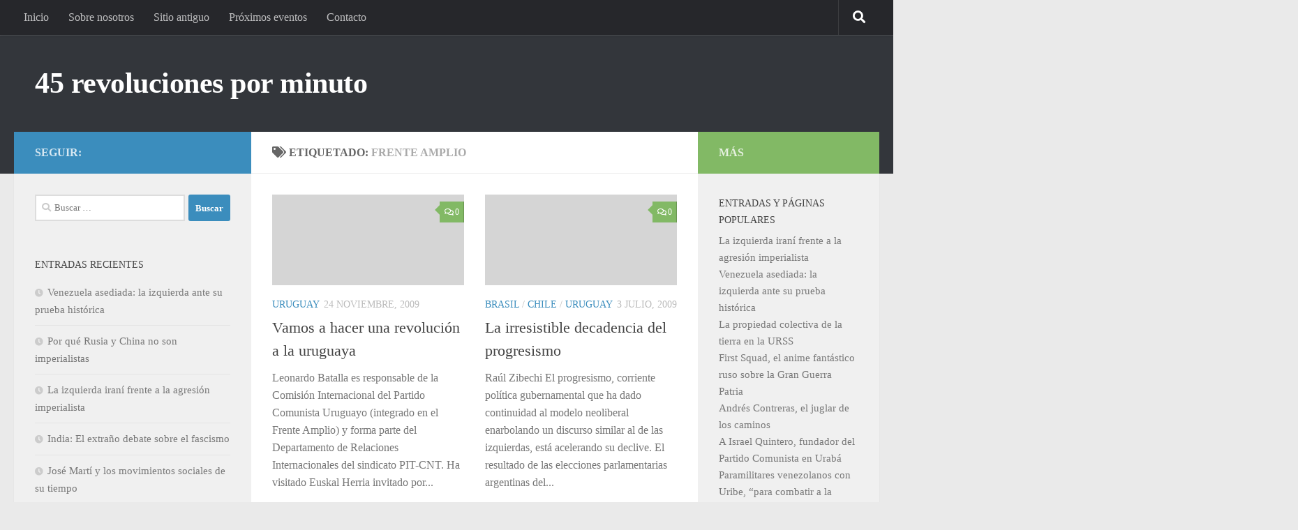

--- FILE ---
content_type: text/html; charset=UTF-8
request_url: https://www.45-rpm.net/tag/frente-amplio/
body_size: 15717
content:
<!DOCTYPE html>
<html class="no-js" lang="es">
<head>
  <meta charset="UTF-8">
  <meta name="viewport" content="width=device-width, initial-scale=1.0">
  <link rel="profile" href="https://gmpg.org/xfn/11" />
  <link rel="pingback" href="https://www.45-rpm.net/xmlrpc.php">

  <title>frente amplio &#8211; 45 revoluciones por minuto</title>
<meta name='robots' content='max-image-preview:large' />
<script>document.documentElement.className = document.documentElement.className.replace("no-js","js");</script>
<link rel='dns-prefetch' href='//secure.gravatar.com' />
<link rel='dns-prefetch' href='//stats.wp.com' />
<link rel='dns-prefetch' href='//v0.wordpress.com' />
<link rel="alternate" type="application/rss+xml" title="45 revoluciones por minuto &raquo; Feed" href="https://www.45-rpm.net/feed/" />
<link rel="alternate" type="application/rss+xml" title="45 revoluciones por minuto &raquo; Feed de los comentarios" href="https://www.45-rpm.net/comments/feed/" />
<link rel="alternate" type="application/rss+xml" title="45 revoluciones por minuto &raquo; Etiqueta frente amplio del feed" href="https://www.45-rpm.net/tag/frente-amplio/feed/" />
<style id='wp-img-auto-sizes-contain-inline-css'>
img:is([sizes=auto i],[sizes^="auto," i]){contain-intrinsic-size:3000px 1500px}
/*# sourceURL=wp-img-auto-sizes-contain-inline-css */
</style>

<style id='wp-emoji-styles-inline-css'>

	img.wp-smiley, img.emoji {
		display: inline !important;
		border: none !important;
		box-shadow: none !important;
		height: 1em !important;
		width: 1em !important;
		margin: 0 0.07em !important;
		vertical-align: -0.1em !important;
		background: none !important;
		padding: 0 !important;
	}
/*# sourceURL=wp-emoji-styles-inline-css */
</style>
<link rel='stylesheet' id='wp-block-library-css' href='https://www.45-rpm.net/wp-includes/css/dist/block-library/style.min.css?ver=6.9' media='all' />
<style id='global-styles-inline-css'>
:root{--wp--preset--aspect-ratio--square: 1;--wp--preset--aspect-ratio--4-3: 4/3;--wp--preset--aspect-ratio--3-4: 3/4;--wp--preset--aspect-ratio--3-2: 3/2;--wp--preset--aspect-ratio--2-3: 2/3;--wp--preset--aspect-ratio--16-9: 16/9;--wp--preset--aspect-ratio--9-16: 9/16;--wp--preset--color--black: #000000;--wp--preset--color--cyan-bluish-gray: #abb8c3;--wp--preset--color--white: #ffffff;--wp--preset--color--pale-pink: #f78da7;--wp--preset--color--vivid-red: #cf2e2e;--wp--preset--color--luminous-vivid-orange: #ff6900;--wp--preset--color--luminous-vivid-amber: #fcb900;--wp--preset--color--light-green-cyan: #7bdcb5;--wp--preset--color--vivid-green-cyan: #00d084;--wp--preset--color--pale-cyan-blue: #8ed1fc;--wp--preset--color--vivid-cyan-blue: #0693e3;--wp--preset--color--vivid-purple: #9b51e0;--wp--preset--gradient--vivid-cyan-blue-to-vivid-purple: linear-gradient(135deg,rgb(6,147,227) 0%,rgb(155,81,224) 100%);--wp--preset--gradient--light-green-cyan-to-vivid-green-cyan: linear-gradient(135deg,rgb(122,220,180) 0%,rgb(0,208,130) 100%);--wp--preset--gradient--luminous-vivid-amber-to-luminous-vivid-orange: linear-gradient(135deg,rgb(252,185,0) 0%,rgb(255,105,0) 100%);--wp--preset--gradient--luminous-vivid-orange-to-vivid-red: linear-gradient(135deg,rgb(255,105,0) 0%,rgb(207,46,46) 100%);--wp--preset--gradient--very-light-gray-to-cyan-bluish-gray: linear-gradient(135deg,rgb(238,238,238) 0%,rgb(169,184,195) 100%);--wp--preset--gradient--cool-to-warm-spectrum: linear-gradient(135deg,rgb(74,234,220) 0%,rgb(151,120,209) 20%,rgb(207,42,186) 40%,rgb(238,44,130) 60%,rgb(251,105,98) 80%,rgb(254,248,76) 100%);--wp--preset--gradient--blush-light-purple: linear-gradient(135deg,rgb(255,206,236) 0%,rgb(152,150,240) 100%);--wp--preset--gradient--blush-bordeaux: linear-gradient(135deg,rgb(254,205,165) 0%,rgb(254,45,45) 50%,rgb(107,0,62) 100%);--wp--preset--gradient--luminous-dusk: linear-gradient(135deg,rgb(255,203,112) 0%,rgb(199,81,192) 50%,rgb(65,88,208) 100%);--wp--preset--gradient--pale-ocean: linear-gradient(135deg,rgb(255,245,203) 0%,rgb(182,227,212) 50%,rgb(51,167,181) 100%);--wp--preset--gradient--electric-grass: linear-gradient(135deg,rgb(202,248,128) 0%,rgb(113,206,126) 100%);--wp--preset--gradient--midnight: linear-gradient(135deg,rgb(2,3,129) 0%,rgb(40,116,252) 100%);--wp--preset--font-size--small: 13px;--wp--preset--font-size--medium: 20px;--wp--preset--font-size--large: 36px;--wp--preset--font-size--x-large: 42px;--wp--preset--spacing--20: 0.44rem;--wp--preset--spacing--30: 0.67rem;--wp--preset--spacing--40: 1rem;--wp--preset--spacing--50: 1.5rem;--wp--preset--spacing--60: 2.25rem;--wp--preset--spacing--70: 3.38rem;--wp--preset--spacing--80: 5.06rem;--wp--preset--shadow--natural: 6px 6px 9px rgba(0, 0, 0, 0.2);--wp--preset--shadow--deep: 12px 12px 50px rgba(0, 0, 0, 0.4);--wp--preset--shadow--sharp: 6px 6px 0px rgba(0, 0, 0, 0.2);--wp--preset--shadow--outlined: 6px 6px 0px -3px rgb(255, 255, 255), 6px 6px rgb(0, 0, 0);--wp--preset--shadow--crisp: 6px 6px 0px rgb(0, 0, 0);}:where(.is-layout-flex){gap: 0.5em;}:where(.is-layout-grid){gap: 0.5em;}body .is-layout-flex{display: flex;}.is-layout-flex{flex-wrap: wrap;align-items: center;}.is-layout-flex > :is(*, div){margin: 0;}body .is-layout-grid{display: grid;}.is-layout-grid > :is(*, div){margin: 0;}:where(.wp-block-columns.is-layout-flex){gap: 2em;}:where(.wp-block-columns.is-layout-grid){gap: 2em;}:where(.wp-block-post-template.is-layout-flex){gap: 1.25em;}:where(.wp-block-post-template.is-layout-grid){gap: 1.25em;}.has-black-color{color: var(--wp--preset--color--black) !important;}.has-cyan-bluish-gray-color{color: var(--wp--preset--color--cyan-bluish-gray) !important;}.has-white-color{color: var(--wp--preset--color--white) !important;}.has-pale-pink-color{color: var(--wp--preset--color--pale-pink) !important;}.has-vivid-red-color{color: var(--wp--preset--color--vivid-red) !important;}.has-luminous-vivid-orange-color{color: var(--wp--preset--color--luminous-vivid-orange) !important;}.has-luminous-vivid-amber-color{color: var(--wp--preset--color--luminous-vivid-amber) !important;}.has-light-green-cyan-color{color: var(--wp--preset--color--light-green-cyan) !important;}.has-vivid-green-cyan-color{color: var(--wp--preset--color--vivid-green-cyan) !important;}.has-pale-cyan-blue-color{color: var(--wp--preset--color--pale-cyan-blue) !important;}.has-vivid-cyan-blue-color{color: var(--wp--preset--color--vivid-cyan-blue) !important;}.has-vivid-purple-color{color: var(--wp--preset--color--vivid-purple) !important;}.has-black-background-color{background-color: var(--wp--preset--color--black) !important;}.has-cyan-bluish-gray-background-color{background-color: var(--wp--preset--color--cyan-bluish-gray) !important;}.has-white-background-color{background-color: var(--wp--preset--color--white) !important;}.has-pale-pink-background-color{background-color: var(--wp--preset--color--pale-pink) !important;}.has-vivid-red-background-color{background-color: var(--wp--preset--color--vivid-red) !important;}.has-luminous-vivid-orange-background-color{background-color: var(--wp--preset--color--luminous-vivid-orange) !important;}.has-luminous-vivid-amber-background-color{background-color: var(--wp--preset--color--luminous-vivid-amber) !important;}.has-light-green-cyan-background-color{background-color: var(--wp--preset--color--light-green-cyan) !important;}.has-vivid-green-cyan-background-color{background-color: var(--wp--preset--color--vivid-green-cyan) !important;}.has-pale-cyan-blue-background-color{background-color: var(--wp--preset--color--pale-cyan-blue) !important;}.has-vivid-cyan-blue-background-color{background-color: var(--wp--preset--color--vivid-cyan-blue) !important;}.has-vivid-purple-background-color{background-color: var(--wp--preset--color--vivid-purple) !important;}.has-black-border-color{border-color: var(--wp--preset--color--black) !important;}.has-cyan-bluish-gray-border-color{border-color: var(--wp--preset--color--cyan-bluish-gray) !important;}.has-white-border-color{border-color: var(--wp--preset--color--white) !important;}.has-pale-pink-border-color{border-color: var(--wp--preset--color--pale-pink) !important;}.has-vivid-red-border-color{border-color: var(--wp--preset--color--vivid-red) !important;}.has-luminous-vivid-orange-border-color{border-color: var(--wp--preset--color--luminous-vivid-orange) !important;}.has-luminous-vivid-amber-border-color{border-color: var(--wp--preset--color--luminous-vivid-amber) !important;}.has-light-green-cyan-border-color{border-color: var(--wp--preset--color--light-green-cyan) !important;}.has-vivid-green-cyan-border-color{border-color: var(--wp--preset--color--vivid-green-cyan) !important;}.has-pale-cyan-blue-border-color{border-color: var(--wp--preset--color--pale-cyan-blue) !important;}.has-vivid-cyan-blue-border-color{border-color: var(--wp--preset--color--vivid-cyan-blue) !important;}.has-vivid-purple-border-color{border-color: var(--wp--preset--color--vivid-purple) !important;}.has-vivid-cyan-blue-to-vivid-purple-gradient-background{background: var(--wp--preset--gradient--vivid-cyan-blue-to-vivid-purple) !important;}.has-light-green-cyan-to-vivid-green-cyan-gradient-background{background: var(--wp--preset--gradient--light-green-cyan-to-vivid-green-cyan) !important;}.has-luminous-vivid-amber-to-luminous-vivid-orange-gradient-background{background: var(--wp--preset--gradient--luminous-vivid-amber-to-luminous-vivid-orange) !important;}.has-luminous-vivid-orange-to-vivid-red-gradient-background{background: var(--wp--preset--gradient--luminous-vivid-orange-to-vivid-red) !important;}.has-very-light-gray-to-cyan-bluish-gray-gradient-background{background: var(--wp--preset--gradient--very-light-gray-to-cyan-bluish-gray) !important;}.has-cool-to-warm-spectrum-gradient-background{background: var(--wp--preset--gradient--cool-to-warm-spectrum) !important;}.has-blush-light-purple-gradient-background{background: var(--wp--preset--gradient--blush-light-purple) !important;}.has-blush-bordeaux-gradient-background{background: var(--wp--preset--gradient--blush-bordeaux) !important;}.has-luminous-dusk-gradient-background{background: var(--wp--preset--gradient--luminous-dusk) !important;}.has-pale-ocean-gradient-background{background: var(--wp--preset--gradient--pale-ocean) !important;}.has-electric-grass-gradient-background{background: var(--wp--preset--gradient--electric-grass) !important;}.has-midnight-gradient-background{background: var(--wp--preset--gradient--midnight) !important;}.has-small-font-size{font-size: var(--wp--preset--font-size--small) !important;}.has-medium-font-size{font-size: var(--wp--preset--font-size--medium) !important;}.has-large-font-size{font-size: var(--wp--preset--font-size--large) !important;}.has-x-large-font-size{font-size: var(--wp--preset--font-size--x-large) !important;}
/*# sourceURL=global-styles-inline-css */
</style>

<style id='classic-theme-styles-inline-css'>
/*! This file is auto-generated */
.wp-block-button__link{color:#fff;background-color:#32373c;border-radius:9999px;box-shadow:none;text-decoration:none;padding:calc(.667em + 2px) calc(1.333em + 2px);font-size:1.125em}.wp-block-file__button{background:#32373c;color:#fff;text-decoration:none}
/*# sourceURL=/wp-includes/css/classic-themes.min.css */
</style>
<link rel='stylesheet' id='contact-form-7-css' href='https://www.45-rpm.net/wp-content/plugins/contact-form-7/includes/css/styles.css?ver=6.1.4' media='all' />
<link rel='stylesheet' id='responsive-lightbox-swipebox-css' href='https://www.45-rpm.net/wp-content/plugins/responsive-lightbox/assets/swipebox/swipebox.min.css?ver=1.5.2' media='all' />
<link rel='stylesheet' id='hueman-main-style-css' href='https://www.45-rpm.net/wp-content/themes/hueman/assets/front/css/main.min.css?ver=3.7.27' media='all' />
<style id='hueman-main-style-inline-css'>
body { font-family:Georgia, serif;font-size:1.00rem }@media only screen and (min-width: 720px) {
        .nav > li { font-size:1.00rem; }
      }::selection { background-color: #3b8dbd; }
::-moz-selection { background-color: #3b8dbd; }a,a>span.hu-external::after,.themeform label .required,#flexslider-featured .flex-direction-nav .flex-next:hover,#flexslider-featured .flex-direction-nav .flex-prev:hover,.post-hover:hover .post-title a,.post-title a:hover,.sidebar.s1 .post-nav li a:hover i,.content .post-nav li a:hover i,.post-related a:hover,.sidebar.s1 .widget_rss ul li a,#footer .widget_rss ul li a,.sidebar.s1 .widget_calendar a,#footer .widget_calendar a,.sidebar.s1 .alx-tab .tab-item-category a,.sidebar.s1 .alx-posts .post-item-category a,.sidebar.s1 .alx-tab li:hover .tab-item-title a,.sidebar.s1 .alx-tab li:hover .tab-item-comment a,.sidebar.s1 .alx-posts li:hover .post-item-title a,#footer .alx-tab .tab-item-category a,#footer .alx-posts .post-item-category a,#footer .alx-tab li:hover .tab-item-title a,#footer .alx-tab li:hover .tab-item-comment a,#footer .alx-posts li:hover .post-item-title a,.comment-tabs li.active a,.comment-awaiting-moderation,.child-menu a:hover,.child-menu .current_page_item > a,.wp-pagenavi a{ color: #3b8dbd; }input[type="submit"],.themeform button[type="submit"],.sidebar.s1 .sidebar-top,.sidebar.s1 .sidebar-toggle,#flexslider-featured .flex-control-nav li a.flex-active,.post-tags a:hover,.sidebar.s1 .widget_calendar caption,#footer .widget_calendar caption,.author-bio .bio-avatar:after,.commentlist li.bypostauthor > .comment-body:after,.commentlist li.comment-author-admin > .comment-body:after{ background-color: #3b8dbd; }.post-format .format-container { border-color: #3b8dbd; }.sidebar.s1 .alx-tabs-nav li.active a,#footer .alx-tabs-nav li.active a,.comment-tabs li.active a,.wp-pagenavi a:hover,.wp-pagenavi a:active,.wp-pagenavi span.current{ border-bottom-color: #3b8dbd!important; }.sidebar.s2 .post-nav li a:hover i,
.sidebar.s2 .widget_rss ul li a,
.sidebar.s2 .widget_calendar a,
.sidebar.s2 .alx-tab .tab-item-category a,
.sidebar.s2 .alx-posts .post-item-category a,
.sidebar.s2 .alx-tab li:hover .tab-item-title a,
.sidebar.s2 .alx-tab li:hover .tab-item-comment a,
.sidebar.s2 .alx-posts li:hover .post-item-title a { color: #82b965; }
.sidebar.s2 .sidebar-top,.sidebar.s2 .sidebar-toggle,.post-comments,.jp-play-bar,.jp-volume-bar-value,.sidebar.s2 .widget_calendar caption{ background-color: #82b965; }.sidebar.s2 .alx-tabs-nav li.active a { border-bottom-color: #82b965; }
.post-comments::before { border-right-color: #82b965; }
      .search-expand,
              #nav-topbar.nav-container { background-color: #26272b}@media only screen and (min-width: 720px) {
                #nav-topbar .nav ul { background-color: #26272b; }
              }.is-scrolled #header .nav-container.desktop-sticky,
              .is-scrolled #header .search-expand { background-color: #26272b; background-color: rgba(38,39,43,0.90) }.is-scrolled .topbar-transparent #nav-topbar.desktop-sticky .nav ul { background-color: #26272b; background-color: rgba(38,39,43,0.95) }#header { background-color: #33363b; }
@media only screen and (min-width: 720px) {
  #nav-header .nav ul { background-color: #33363b; }
}
        #header #nav-mobile { background-color: #33363b; }.is-scrolled #header #nav-mobile { background-color: #33363b; background-color: rgba(51,54,59,0.90) }#nav-header.nav-container, #main-header-search .search-expand { background-color: #33363b; }
@media only screen and (min-width: 720px) {
  #nav-header .nav ul { background-color: #33363b; }
}
        body { background-color: #eaeaea; }
/*# sourceURL=hueman-main-style-inline-css */
</style>
<link rel='stylesheet' id='hueman-font-awesome-css' href='https://www.45-rpm.net/wp-content/themes/hueman/assets/front/css/font-awesome.min.css?ver=3.7.27' media='all' />
<link rel='stylesheet' id='jetpack-subscriptions-css' href='https://www.45-rpm.net/wp-content/plugins/jetpack/_inc/build/subscriptions/subscriptions.min.css?ver=15.4' media='all' />
<script id="nb-jquery" src="https://www.45-rpm.net/wp-includes/js/jquery/jquery.min.js?ver=3.7.1" id="jquery-core-js"></script>
<script src="https://www.45-rpm.net/wp-includes/js/jquery/jquery-migrate.min.js?ver=3.4.1" id="jquery-migrate-js"></script>
<script src="https://www.45-rpm.net/wp-content/plugins/fd-footnotes/fdfootnotes.js?ver=1.34" id="fdfootnote_script-js"></script>
<script src="https://www.45-rpm.net/wp-content/plugins/responsive-lightbox/assets/dompurify/purify.min.js?ver=3.3.1" id="dompurify-js"></script>
<script id="responsive-lightbox-sanitizer-js-before">
window.RLG = window.RLG || {}; window.RLG.sanitizeAllowedHosts = ["youtube.com","www.youtube.com","youtu.be","vimeo.com","player.vimeo.com"];
//# sourceURL=responsive-lightbox-sanitizer-js-before
</script>
<script src="https://www.45-rpm.net/wp-content/plugins/responsive-lightbox/js/sanitizer.js?ver=2.6.1" id="responsive-lightbox-sanitizer-js"></script>
<script src="https://www.45-rpm.net/wp-content/plugins/responsive-lightbox/assets/swipebox/jquery.swipebox.min.js?ver=1.5.2" id="responsive-lightbox-swipebox-js"></script>
<script src="https://www.45-rpm.net/wp-includes/js/underscore.min.js?ver=1.13.7" id="underscore-js"></script>
<script src="https://www.45-rpm.net/wp-content/plugins/responsive-lightbox/assets/infinitescroll/infinite-scroll.pkgd.min.js?ver=4.0.1" id="responsive-lightbox-infinite-scroll-js"></script>
<script id="responsive-lightbox-js-before">
var rlArgs = {"script":"swipebox","selector":"lightbox","customEvents":"","activeGalleries":true,"animation":true,"hideCloseButtonOnMobile":false,"removeBarsOnMobile":false,"hideBars":true,"hideBarsDelay":5000,"videoMaxWidth":1080,"useSVG":true,"loopAtEnd":false,"woocommerce_gallery":false,"ajaxurl":"https:\/\/www.45-rpm.net\/wp-admin\/admin-ajax.php","nonce":"64a111e3d0","preview":false,"postId":601,"scriptExtension":false};

//# sourceURL=responsive-lightbox-js-before
</script>
<script src="https://www.45-rpm.net/wp-content/plugins/responsive-lightbox/js/front.js?ver=2.6.1" id="responsive-lightbox-js"></script>
<link rel="https://api.w.org/" href="https://www.45-rpm.net/wp-json/" /><link rel="alternate" title="JSON" type="application/json" href="https://www.45-rpm.net/wp-json/wp/v2/tags/188" /><link rel="EditURI" type="application/rsd+xml" title="RSD" href="https://www.45-rpm.net/xmlrpc.php?rsd" />
	<style>img#wpstats{display:none}</style>
		    <link rel="preload" as="font" type="font/woff2" href="https://www.45-rpm.net/wp-content/themes/hueman/assets/front/webfonts/fa-brands-400.woff2?v=5.15.2" crossorigin="anonymous"/>
    <link rel="preload" as="font" type="font/woff2" href="https://www.45-rpm.net/wp-content/themes/hueman/assets/front/webfonts/fa-regular-400.woff2?v=5.15.2" crossorigin="anonymous"/>
    <link rel="preload" as="font" type="font/woff2" href="https://www.45-rpm.net/wp-content/themes/hueman/assets/front/webfonts/fa-solid-900.woff2?v=5.15.2" crossorigin="anonymous"/>
  <!--[if lt IE 9]>
<script src="https://www.45-rpm.net/wp-content/themes/hueman/assets/front/js/ie/html5shiv-printshiv.min.js"></script>
<script src="https://www.45-rpm.net/wp-content/themes/hueman/assets/front/js/ie/selectivizr.js"></script>
<![endif]-->
<style>.recentcomments a{display:inline !important;padding:0 !important;margin:0 !important;}</style>
<!-- Jetpack Open Graph Tags -->
<meta property="og:type" content="website" />
<meta property="og:title" content="frente amplio &#8211; 45 revoluciones por minuto" />
<meta property="og:url" content="https://www.45-rpm.net/tag/frente-amplio/" />
<meta property="og:site_name" content="45 revoluciones por minuto" />
<meta property="og:image" content="https://www.45-rpm.net/wp-content/uploads/2018/03/45.jpg" />
<meta property="og:image:width" content="300" />
<meta property="og:image:height" content="300" />
<meta property="og:image:alt" content="" />
<meta property="og:locale" content="es_ES" />

<!-- End Jetpack Open Graph Tags -->
<link rel="icon" href="https://www.45-rpm.net/wp-content/uploads/2018/03/45-150x150.jpg" sizes="32x32" />
<link rel="icon" href="https://www.45-rpm.net/wp-content/uploads/2018/03/45-320x320.jpg" sizes="192x192" />
<link rel="apple-touch-icon" href="https://www.45-rpm.net/wp-content/uploads/2018/03/45-320x320.jpg" />
<meta name="msapplication-TileImage" content="https://www.45-rpm.net/wp-content/uploads/2018/03/45-320x320.jpg" />
<link rel='stylesheet' id='jetpack-top-posts-widget-css' href='https://www.45-rpm.net/wp-content/plugins/jetpack/modules/widgets/top-posts/style.css?ver=20141013' media='all' />
</head>

<body class="nb-3-3-8 nimble-no-local-data-skp__tax_post_tag_188 nimble-no-group-site-tmpl-skp__all_post_tag archive tag tag-frente-amplio tag-188 wp-embed-responsive wp-theme-hueman sek-hide-rc-badge col-3cm full-width topbar-enabled header-desktop-sticky header-mobile-sticky hueman-3-7-27 unknown">
<div id="wrapper">
  <a class="screen-reader-text skip-link" href="#content">Saltar al contenido</a>
  
  <header id="header" class="main-menu-mobile-on one-mobile-menu main_menu header-ads-desktop  topbar-transparent no-header-img">
        <nav class="nav-container group mobile-menu mobile-sticky no-menu-assigned" id="nav-mobile" data-menu-id="header-1">
  <div class="mobile-title-logo-in-header"><p class="site-title">                  <a class="custom-logo-link" href="https://www.45-rpm.net/" rel="home" title="45 revoluciones por minuto | Inicio">45 revoluciones por minuto</a>                </p></div>
        
                    <!-- <div class="ham__navbar-toggler collapsed" aria-expanded="false">
          <div class="ham__navbar-span-wrapper">
            <span class="ham-toggler-menu__span"></span>
          </div>
        </div> -->
        <button class="ham__navbar-toggler-two collapsed" title="Menu" aria-expanded="false">
          <span class="ham__navbar-span-wrapper">
            <span class="line line-1"></span>
            <span class="line line-2"></span>
            <span class="line line-3"></span>
          </span>
        </button>
            
      <div class="nav-text"></div>
      <div class="nav-wrap container">
                  <ul class="nav container-inner group mobile-search">
                            <li>
                  <form role="search" method="get" class="search-form" action="https://www.45-rpm.net/">
				<label>
					<span class="screen-reader-text">Buscar:</span>
					<input type="search" class="search-field" placeholder="Buscar &hellip;" value="" name="s" />
				</label>
				<input type="submit" class="search-submit" value="Buscar" />
			</form>                </li>
                      </ul>
                <ul id="menu-paginas" class="nav container-inner group"><li id="menu-item-3532" class="menu-item menu-item-type-custom menu-item-object-custom menu-item-home menu-item-3532"><a href="http://www.45-rpm.net">Inicio</a></li>
<li id="menu-item-3533" class="menu-item menu-item-type-post_type menu-item-object-page menu-item-3533"><a href="https://www.45-rpm.net/about/">Sobre nosotros</a></li>
<li id="menu-item-3530" class="menu-item menu-item-type-post_type menu-item-object-page menu-item-3530"><a href="https://www.45-rpm.net/sitio-antiguo/">Sitio antiguo</a></li>
<li id="menu-item-3529" class="menu-item menu-item-type-post_type menu-item-object-page menu-item-3529"><a href="https://www.45-rpm.net/eventos-en-bogota/">Próximos eventos</a></li>
<li id="menu-item-3531" class="menu-item menu-item-type-post_type menu-item-object-page menu-item-3531"><a href="https://www.45-rpm.net/contacto/">Contacto</a></li>
</ul>      </div>
</nav><!--/#nav-topbar-->  
        <nav class="nav-container group desktop-menu desktop-sticky " id="nav-topbar" data-menu-id="header-2">
    <div class="nav-text"></div>
  <div class="topbar-toggle-down">
    <i class="fas fa-angle-double-down" aria-hidden="true" data-toggle="down" title="Expandir menú"></i>
    <i class="fas fa-angle-double-up" aria-hidden="true" data-toggle="up" title="Contraer Menú"></i>
  </div>
  <div class="nav-wrap container">
    <ul id="menu-paginas-1" class="nav container-inner group"><li class="menu-item menu-item-type-custom menu-item-object-custom menu-item-home menu-item-3532"><a href="http://www.45-rpm.net">Inicio</a></li>
<li class="menu-item menu-item-type-post_type menu-item-object-page menu-item-3533"><a href="https://www.45-rpm.net/about/">Sobre nosotros</a></li>
<li class="menu-item menu-item-type-post_type menu-item-object-page menu-item-3530"><a href="https://www.45-rpm.net/sitio-antiguo/">Sitio antiguo</a></li>
<li class="menu-item menu-item-type-post_type menu-item-object-page menu-item-3529"><a href="https://www.45-rpm.net/eventos-en-bogota/">Próximos eventos</a></li>
<li class="menu-item menu-item-type-post_type menu-item-object-page menu-item-3531"><a href="https://www.45-rpm.net/contacto/">Contacto</a></li>
</ul>  </div>
      <div id="topbar-header-search" class="container">
      <div class="container-inner">
        <button class="toggle-search"><i class="fas fa-search"></i></button>
        <div class="search-expand">
          <div class="search-expand-inner"><form role="search" method="get" class="search-form" action="https://www.45-rpm.net/">
				<label>
					<span class="screen-reader-text">Buscar:</span>
					<input type="search" class="search-field" placeholder="Buscar &hellip;" value="" name="s" />
				</label>
				<input type="submit" class="search-submit" value="Buscar" />
			</form></div>
        </div>
      </div><!--/.container-inner-->
    </div><!--/.container-->
  
</nav><!--/#nav-topbar-->  
  <div class="container group">
        <div class="container-inner">

                    <div class="group hu-pad central-header-zone">
                  <div class="logo-tagline-group">
                      <p class="site-title">                  <a class="custom-logo-link" href="https://www.45-rpm.net/" rel="home" title="45 revoluciones por minuto | Inicio">45 revoluciones por minuto</a>                </p>                                                <p class="site-description"></p>
                                        </div>

                                        <div id="header-widgets">
                                                </div><!--/#header-ads-->
                                </div>
      
      
    </div><!--/.container-inner-->
      </div><!--/.container-->

</header><!--/#header-->
  
  <div class="container" id="page">
    <div class="container-inner">
            <div class="main">
        <div class="main-inner group">
          
              <main class="content" id="content">
              <div class="page-title hu-pad group">
          	    		<h1><i class="fas fa-tags"></i>Etiquetado: <span>frente amplio </span></h1>
    	
    </div><!--/.page-title-->
          <div class="hu-pad group">
            
  <div id="grid-wrapper" class="post-list group">
    <div class="post-row">        <article id="post-601" class="group grid-item post-601 post type-post status-publish format-standard hentry category-uruguay tag-elecciones tag-frente-amplio tag-partido-comunista-uruguayo">
	<div class="post-inner post-hover">
      		<div class="post-thumbnail">
  			<a href="https://www.45-rpm.net/2009/11/24/vamos-a-hacer-una-revolucion-a-la-uruguaya/">
            				        <svg class="hu-svg-placeholder thumb-medium-empty" id="69699a34cf643" viewBox="0 0 1792 1792" xmlns="http://www.w3.org/2000/svg"><path d="M928 832q0-14-9-23t-23-9q-66 0-113 47t-47 113q0 14 9 23t23 9 23-9 9-23q0-40 28-68t68-28q14 0 23-9t9-23zm224 130q0 106-75 181t-181 75-181-75-75-181 75-181 181-75 181 75 75 181zm-1024 574h1536v-128h-1536v128zm1152-574q0-159-112.5-271.5t-271.5-112.5-271.5 112.5-112.5 271.5 112.5 271.5 271.5 112.5 271.5-112.5 112.5-271.5zm-1024-642h384v-128h-384v128zm-128 192h1536v-256h-828l-64 128h-644v128zm1664-256v1280q0 53-37.5 90.5t-90.5 37.5h-1536q-53 0-90.5-37.5t-37.5-90.5v-1280q0-53 37.5-90.5t90.5-37.5h1536q53 0 90.5 37.5t37.5 90.5z"/></svg>
         <img class="hu-img-placeholder" src="https://www.45-rpm.net/wp-content/themes/hueman/assets/front/img/thumb-medium-empty.png" alt="Vamos a hacer una revolución a la uruguaya" data-hu-post-id="69699a34cf643" />  				  				  				  			</a>
  			  				<a class="post-comments" href="https://www.45-rpm.net/2009/11/24/vamos-a-hacer-una-revolucion-a-la-uruguaya/#respond"><i class="far fa-comments"></i>0</a>
  			  		</div><!--/.post-thumbnail-->
          		<div class="post-meta group">
          			  <p class="post-category"><a href="https://www.45-rpm.net/category/paises/america/america-latina/uruguay/" rel="category tag">Uruguay</a></p>
                  			  <p class="post-date">
  <time class="published updated" datetime="2009-11-24 00:00:25">24 noviembre, 2009</time>
</p>

          		</div><!--/.post-meta-->
    		<h2 class="post-title entry-title">
			<a href="https://www.45-rpm.net/2009/11/24/vamos-a-hacer-una-revolucion-a-la-uruguaya/" rel="bookmark">Vamos a hacer una revolución a la uruguaya</a>
		</h2><!--/.post-title-->

				<div class="entry excerpt entry-summary">
			<p>Leonardo Batalla es responsable de la Comisión Internacional del Partido Comunista Uruguayo (integrado en el Frente Amplio) y forma parte del Departamento de Relaciones Internacionales del sindicato PIT-CNT. Ha visitado Euskal Herria invitado por&#46;&#46;&#46;</p>
		</div><!--/.entry-->
		
	</div><!--/.post-inner-->
</article><!--/.post-->
            <article id="post-322" class="group grid-item post-322 post type-post status-publish format-standard hentry category-brasil category-chile category-uruguay tag-elecciones tag-frente-amplio tag-pt tag-raul-zibechi tag-socialdemocracia tag-unidad-latinoamericana">
	<div class="post-inner post-hover">
      		<div class="post-thumbnail">
  			<a href="https://www.45-rpm.net/2009/07/03/la-irresistible-decadencia-del-progresismo/">
            				        <svg class="hu-svg-placeholder thumb-medium-empty" id="69699a34d4941" viewBox="0 0 1792 1792" xmlns="http://www.w3.org/2000/svg"><path d="M928 832q0-14-9-23t-23-9q-66 0-113 47t-47 113q0 14 9 23t23 9 23-9 9-23q0-40 28-68t68-28q14 0 23-9t9-23zm224 130q0 106-75 181t-181 75-181-75-75-181 75-181 181-75 181 75 75 181zm-1024 574h1536v-128h-1536v128zm1152-574q0-159-112.5-271.5t-271.5-112.5-271.5 112.5-112.5 271.5 112.5 271.5 271.5 112.5 271.5-112.5 112.5-271.5zm-1024-642h384v-128h-384v128zm-128 192h1536v-256h-828l-64 128h-644v128zm1664-256v1280q0 53-37.5 90.5t-90.5 37.5h-1536q-53 0-90.5-37.5t-37.5-90.5v-1280q0-53 37.5-90.5t90.5-37.5h1536q53 0 90.5 37.5t37.5 90.5z"/></svg>
         <img class="hu-img-placeholder" src="https://www.45-rpm.net/wp-content/themes/hueman/assets/front/img/thumb-medium-empty.png" alt="La irresistible decadencia del progresismo" data-hu-post-id="69699a34d4941" />  				  				  				  			</a>
  			  				<a class="post-comments" href="https://www.45-rpm.net/2009/07/03/la-irresistible-decadencia-del-progresismo/#respond"><i class="far fa-comments"></i>0</a>
  			  		</div><!--/.post-thumbnail-->
          		<div class="post-meta group">
          			  <p class="post-category"><a href="https://www.45-rpm.net/category/paises/america/america-latina/brasil/" rel="category tag">Brasil</a> / <a href="https://www.45-rpm.net/category/paises/america/america-latina/chile/" rel="category tag">Chile</a> / <a href="https://www.45-rpm.net/category/paises/america/america-latina/uruguay/" rel="category tag">Uruguay</a></p>
                  			  <p class="post-date">
  <time class="published updated" datetime="2009-07-03 18:06:53">3 julio, 2009</time>
</p>

          		</div><!--/.post-meta-->
    		<h2 class="post-title entry-title">
			<a href="https://www.45-rpm.net/2009/07/03/la-irresistible-decadencia-del-progresismo/" rel="bookmark">La irresistible decadencia del progresismo</a>
		</h2><!--/.post-title-->

				<div class="entry excerpt entry-summary">
			<p>Raúl Zibechi El progresismo, corriente política gubernamental que ha dado continuidad al modelo neoliberal enarbolando un discurso similar al de las izquierdas, está acelerando su declive. El resultado de las elecciones parlamentarias argentinas del&#46;&#46;&#46;</p>
		</div><!--/.entry-->
		
	</div><!--/.post-inner-->
</article><!--/.post-->
    </div><div class="post-row">        <article id="post-308" class="group grid-item post-308 post type-post status-publish format-standard hentry category-uruguay tag-elecciones tag-frente-amplio tag-guerrilla tag-mln-tupamaros">
	<div class="post-inner post-hover">
      		<div class="post-thumbnail">
  			<a href="https://www.45-rpm.net/2009/07/01/un-ex-tupamaro-camino-de-la-presidencia-de-uruguay/">
            				        <svg class="hu-svg-placeholder thumb-medium-empty" id="69699a34d53e9" viewBox="0 0 1792 1792" xmlns="http://www.w3.org/2000/svg"><path d="M928 832q0-14-9-23t-23-9q-66 0-113 47t-47 113q0 14 9 23t23 9 23-9 9-23q0-40 28-68t68-28q14 0 23-9t9-23zm224 130q0 106-75 181t-181 75-181-75-75-181 75-181 181-75 181 75 75 181zm-1024 574h1536v-128h-1536v128zm1152-574q0-159-112.5-271.5t-271.5-112.5-271.5 112.5-112.5 271.5 112.5 271.5 271.5 112.5 271.5-112.5 112.5-271.5zm-1024-642h384v-128h-384v128zm-128 192h1536v-256h-828l-64 128h-644v128zm1664-256v1280q0 53-37.5 90.5t-90.5 37.5h-1536q-53 0-90.5-37.5t-37.5-90.5v-1280q0-53 37.5-90.5t90.5-37.5h1536q53 0 90.5 37.5t37.5 90.5z"/></svg>
         <img class="hu-img-placeholder" src="https://www.45-rpm.net/wp-content/themes/hueman/assets/front/img/thumb-medium-empty.png" alt="Un ex tupamaro, camino de la Presidencia de Uruguay" data-hu-post-id="69699a34d53e9" />  				  				  				  			</a>
  			  				<a class="post-comments" href="https://www.45-rpm.net/2009/07/01/un-ex-tupamaro-camino-de-la-presidencia-de-uruguay/#respond"><i class="far fa-comments"></i>0</a>
  			  		</div><!--/.post-thumbnail-->
          		<div class="post-meta group">
          			  <p class="post-category"><a href="https://www.45-rpm.net/category/paises/america/america-latina/uruguay/" rel="category tag">Uruguay</a></p>
                  			  <p class="post-date">
  <time class="published updated" datetime="2009-07-01 00:00:43">1 julio, 2009</time>
</p>

          		</div><!--/.post-meta-->
    		<h2 class="post-title entry-title">
			<a href="https://www.45-rpm.net/2009/07/01/un-ex-tupamaro-camino-de-la-presidencia-de-uruguay/" rel="bookmark">Un ex tupamaro, camino de la Presidencia de Uruguay</a>
		</h2><!--/.post-title-->

				<div class="entry excerpt entry-summary">
			<p>Sergio LABAYEN Periodista El senador Pepe Mujica será cabeza de cartel del Frente Amplio en las elecciones presidenciales del 25 de octubre, después de imponerse claramente en las internas de la coalición, que se&#46;&#46;&#46;</p>
		</div><!--/.entry-->
		
	</div><!--/.post-inner-->
</article><!--/.post-->
    </div>  </div><!--/.post-list-->

<nav class="pagination group">
				</nav><!--/.pagination-->
          </div><!--/.hu-pad-->
            </main><!--/.content-->
          

	<div class="sidebar s1 collapsed" data-position="left" data-layout="col-3cm" data-sb-id="s1">

		<button class="sidebar-toggle" title="Amplia la barra lateral"><i class="fas sidebar-toggle-arrows"></i></button>

		<div class="sidebar-content">

			           			<div class="sidebar-top group">
                        <p>Seguir: </p>                      			</div>
			
			
			
			<div id="search-2" class="widget widget_search"><form role="search" method="get" class="search-form" action="https://www.45-rpm.net/">
				<label>
					<span class="screen-reader-text">Buscar:</span>
					<input type="search" class="search-field" placeholder="Buscar &hellip;" value="" name="s" />
				</label>
				<input type="submit" class="search-submit" value="Buscar" />
			</form></div>
		<div id="recent-posts-2" class="widget widget_recent_entries">
		<h3 class="widget-title">Entradas recientes</h3>
		<ul>
											<li>
					<a href="https://www.45-rpm.net/2026/01/01/venezuela-asediada-la-izquierda-ante-su-prueba-historica/">Venezuela asediada: la izquierda ante su prueba histórica</a>
									</li>
											<li>
					<a href="https://www.45-rpm.net/2025/09/22/por-que-rusia-y-china-no-son-imperialistas/">Por qué Rusia y China no son imperialistas</a>
									</li>
											<li>
					<a href="https://www.45-rpm.net/2025/07/21/la-izquierda-irani-frente-a-la-agresion-imperialista/">La izquierda iraní frente a la agresión imperialista</a>
									</li>
											<li>
					<a href="https://www.45-rpm.net/2025/03/16/india-el-extrano-debate-sobre-el-fascismo/">India: El extraño debate sobre el fascismo</a>
									</li>
											<li>
					<a href="https://www.45-rpm.net/2025/01/21/jose-marti-y-los-movimientos-sociales-de-su-tiempo/">José Martí y los movimientos sociales de su tiempo</a>
									</li>
					</ul>

		</div><div id="recent-comments-2" class="widget widget_recent_comments"><h3 class="widget-title">Comentarios recientes</h3><ul id="recentcomments"><li class="recentcomments"><span class="comment-author-link">Lenys M. Alvarez</span> en <a href="https://www.45-rpm.net/2016/07/15/yira-castro-mujer-de-mil-batallas/#comment-26021">Yira Castro, mujer de mil batallas</a></li><li class="recentcomments"><span class="comment-author-link"><a href="https://bongda24h.org" class="url" rel="ugc external nofollow">sports</a></span> en <a href="https://www.45-rpm.net/2025/07/21/la-izquierda-irani-frente-a-la-agresion-imperialista/#comment-24484">La izquierda iraní frente a la agresión imperialista</a></li><li class="recentcomments"><span class="comment-author-link"><a href="https://kommunistische-organisation.de/spanisch/diez-anos-de-republicas-populares-en-donbass/" class="url" rel="ugc external nofollow">Diez años de repúblicas populares en Donbass &#8211; Kommunistische Organisation</a></span> en <a href="https://www.45-rpm.net/2024/05/19/diez-anos-de-republicas-populares-en-donbass/#comment-23723">Diez años de repúblicas populares en Donbass</a></li><li class="recentcomments"><span class="comment-author-link">kraulmor</span> en <a href="https://www.45-rpm.net/2009/06/25/resena-la-casa-grande-de-alvaro-cepeda-samudio/#comment-6668">Reseña: La Casa Grande, de Álvaro Cepeda Samudio</a></li><li class="recentcomments"><span class="comment-author-link"><a href="http://34258%206q" class="url" rel="ugc external nofollow">Luis</a></span> en <a href="https://www.45-rpm.net/2015/02/20/un-altar-para-camilo-torres/#comment-5599">Un altar para Camilo Torres</a></li></ul></div><div id="archives-2" class="widget widget_archive"><h3 class="widget-title">Archivos</h3>		<label class="screen-reader-text" for="archives-dropdown-2">Archivos</label>
		<select id="archives-dropdown-2" name="archive-dropdown">
			
			<option value="">Elegir el mes</option>
				<option value='https://www.45-rpm.net/2026/01/'> enero 2026 </option>
	<option value='https://www.45-rpm.net/2025/09/'> septiembre 2025 </option>
	<option value='https://www.45-rpm.net/2025/07/'> julio 2025 </option>
	<option value='https://www.45-rpm.net/2025/03/'> marzo 2025 </option>
	<option value='https://www.45-rpm.net/2025/01/'> enero 2025 </option>
	<option value='https://www.45-rpm.net/2024/11/'> noviembre 2024 </option>
	<option value='https://www.45-rpm.net/2024/10/'> octubre 2024 </option>
	<option value='https://www.45-rpm.net/2024/09/'> septiembre 2024 </option>
	<option value='https://www.45-rpm.net/2024/08/'> agosto 2024 </option>
	<option value='https://www.45-rpm.net/2024/07/'> julio 2024 </option>
	<option value='https://www.45-rpm.net/2024/05/'> mayo 2024 </option>
	<option value='https://www.45-rpm.net/2024/03/'> marzo 2024 </option>
	<option value='https://www.45-rpm.net/2024/02/'> febrero 2024 </option>
	<option value='https://www.45-rpm.net/2023/11/'> noviembre 2023 </option>
	<option value='https://www.45-rpm.net/2023/05/'> mayo 2023 </option>
	<option value='https://www.45-rpm.net/2023/02/'> febrero 2023 </option>
	<option value='https://www.45-rpm.net/2023/01/'> enero 2023 </option>
	<option value='https://www.45-rpm.net/2022/11/'> noviembre 2022 </option>
	<option value='https://www.45-rpm.net/2022/10/'> octubre 2022 </option>
	<option value='https://www.45-rpm.net/2022/09/'> septiembre 2022 </option>
	<option value='https://www.45-rpm.net/2022/06/'> junio 2022 </option>
	<option value='https://www.45-rpm.net/2022/04/'> abril 2022 </option>
	<option value='https://www.45-rpm.net/2022/03/'> marzo 2022 </option>
	<option value='https://www.45-rpm.net/2022/02/'> febrero 2022 </option>
	<option value='https://www.45-rpm.net/2022/01/'> enero 2022 </option>
	<option value='https://www.45-rpm.net/2021/12/'> diciembre 2021 </option>
	<option value='https://www.45-rpm.net/2021/11/'> noviembre 2021 </option>
	<option value='https://www.45-rpm.net/2021/07/'> julio 2021 </option>
	<option value='https://www.45-rpm.net/2021/06/'> junio 2021 </option>
	<option value='https://www.45-rpm.net/2021/04/'> abril 2021 </option>
	<option value='https://www.45-rpm.net/2021/02/'> febrero 2021 </option>
	<option value='https://www.45-rpm.net/2021/01/'> enero 2021 </option>
	<option value='https://www.45-rpm.net/2020/12/'> diciembre 2020 </option>
	<option value='https://www.45-rpm.net/2020/11/'> noviembre 2020 </option>
	<option value='https://www.45-rpm.net/2020/10/'> octubre 2020 </option>
	<option value='https://www.45-rpm.net/2020/09/'> septiembre 2020 </option>
	<option value='https://www.45-rpm.net/2020/08/'> agosto 2020 </option>
	<option value='https://www.45-rpm.net/2020/06/'> junio 2020 </option>
	<option value='https://www.45-rpm.net/2020/04/'> abril 2020 </option>
	<option value='https://www.45-rpm.net/2020/03/'> marzo 2020 </option>
	<option value='https://www.45-rpm.net/2020/01/'> enero 2020 </option>
	<option value='https://www.45-rpm.net/2019/12/'> diciembre 2019 </option>
	<option value='https://www.45-rpm.net/2019/09/'> septiembre 2019 </option>
	<option value='https://www.45-rpm.net/2019/06/'> junio 2019 </option>
	<option value='https://www.45-rpm.net/2019/03/'> marzo 2019 </option>
	<option value='https://www.45-rpm.net/2019/02/'> febrero 2019 </option>
	<option value='https://www.45-rpm.net/2018/12/'> diciembre 2018 </option>
	<option value='https://www.45-rpm.net/2018/11/'> noviembre 2018 </option>
	<option value='https://www.45-rpm.net/2018/09/'> septiembre 2018 </option>
	<option value='https://www.45-rpm.net/2018/08/'> agosto 2018 </option>
	<option value='https://www.45-rpm.net/2018/07/'> julio 2018 </option>
	<option value='https://www.45-rpm.net/2018/06/'> junio 2018 </option>
	<option value='https://www.45-rpm.net/2018/05/'> mayo 2018 </option>
	<option value='https://www.45-rpm.net/2018/04/'> abril 2018 </option>
	<option value='https://www.45-rpm.net/2018/03/'> marzo 2018 </option>
	<option value='https://www.45-rpm.net/2017/12/'> diciembre 2017 </option>
	<option value='https://www.45-rpm.net/2017/11/'> noviembre 2017 </option>
	<option value='https://www.45-rpm.net/2017/10/'> octubre 2017 </option>
	<option value='https://www.45-rpm.net/2017/09/'> septiembre 2017 </option>
	<option value='https://www.45-rpm.net/2017/08/'> agosto 2017 </option>
	<option value='https://www.45-rpm.net/2017/07/'> julio 2017 </option>
	<option value='https://www.45-rpm.net/2017/06/'> junio 2017 </option>
	<option value='https://www.45-rpm.net/2017/01/'> enero 2017 </option>
	<option value='https://www.45-rpm.net/2016/12/'> diciembre 2016 </option>
	<option value='https://www.45-rpm.net/2016/11/'> noviembre 2016 </option>
	<option value='https://www.45-rpm.net/2016/10/'> octubre 2016 </option>
	<option value='https://www.45-rpm.net/2016/09/'> septiembre 2016 </option>
	<option value='https://www.45-rpm.net/2016/08/'> agosto 2016 </option>
	<option value='https://www.45-rpm.net/2016/07/'> julio 2016 </option>
	<option value='https://www.45-rpm.net/2016/06/'> junio 2016 </option>
	<option value='https://www.45-rpm.net/2016/05/'> mayo 2016 </option>
	<option value='https://www.45-rpm.net/2016/04/'> abril 2016 </option>
	<option value='https://www.45-rpm.net/2016/03/'> marzo 2016 </option>
	<option value='https://www.45-rpm.net/2016/02/'> febrero 2016 </option>
	<option value='https://www.45-rpm.net/2016/01/'> enero 2016 </option>
	<option value='https://www.45-rpm.net/2015/12/'> diciembre 2015 </option>
	<option value='https://www.45-rpm.net/2015/11/'> noviembre 2015 </option>
	<option value='https://www.45-rpm.net/2015/10/'> octubre 2015 </option>
	<option value='https://www.45-rpm.net/2015/09/'> septiembre 2015 </option>
	<option value='https://www.45-rpm.net/2015/08/'> agosto 2015 </option>
	<option value='https://www.45-rpm.net/2015/07/'> julio 2015 </option>
	<option value='https://www.45-rpm.net/2015/06/'> junio 2015 </option>
	<option value='https://www.45-rpm.net/2015/05/'> mayo 2015 </option>
	<option value='https://www.45-rpm.net/2015/04/'> abril 2015 </option>
	<option value='https://www.45-rpm.net/2015/03/'> marzo 2015 </option>
	<option value='https://www.45-rpm.net/2015/02/'> febrero 2015 </option>
	<option value='https://www.45-rpm.net/2015/01/'> enero 2015 </option>
	<option value='https://www.45-rpm.net/2014/12/'> diciembre 2014 </option>
	<option value='https://www.45-rpm.net/2014/11/'> noviembre 2014 </option>
	<option value='https://www.45-rpm.net/2014/10/'> octubre 2014 </option>
	<option value='https://www.45-rpm.net/2014/09/'> septiembre 2014 </option>
	<option value='https://www.45-rpm.net/2014/08/'> agosto 2014 </option>
	<option value='https://www.45-rpm.net/2013/09/'> septiembre 2013 </option>
	<option value='https://www.45-rpm.net/2013/08/'> agosto 2013 </option>
	<option value='https://www.45-rpm.net/2013/04/'> abril 2013 </option>
	<option value='https://www.45-rpm.net/2013/02/'> febrero 2013 </option>
	<option value='https://www.45-rpm.net/2013/01/'> enero 2013 </option>
	<option value='https://www.45-rpm.net/2012/12/'> diciembre 2012 </option>
	<option value='https://www.45-rpm.net/2012/11/'> noviembre 2012 </option>
	<option value='https://www.45-rpm.net/2012/10/'> octubre 2012 </option>
	<option value='https://www.45-rpm.net/2012/09/'> septiembre 2012 </option>
	<option value='https://www.45-rpm.net/2012/08/'> agosto 2012 </option>
	<option value='https://www.45-rpm.net/2012/07/'> julio 2012 </option>
	<option value='https://www.45-rpm.net/2012/06/'> junio 2012 </option>
	<option value='https://www.45-rpm.net/2012/04/'> abril 2012 </option>
	<option value='https://www.45-rpm.net/2012/02/'> febrero 2012 </option>
	<option value='https://www.45-rpm.net/2012/01/'> enero 2012 </option>
	<option value='https://www.45-rpm.net/2011/12/'> diciembre 2011 </option>
	<option value='https://www.45-rpm.net/2011/11/'> noviembre 2011 </option>
	<option value='https://www.45-rpm.net/2011/10/'> octubre 2011 </option>
	<option value='https://www.45-rpm.net/2011/09/'> septiembre 2011 </option>
	<option value='https://www.45-rpm.net/2011/08/'> agosto 2011 </option>
	<option value='https://www.45-rpm.net/2011/07/'> julio 2011 </option>
	<option value='https://www.45-rpm.net/2011/06/'> junio 2011 </option>
	<option value='https://www.45-rpm.net/2011/05/'> mayo 2011 </option>
	<option value='https://www.45-rpm.net/2011/03/'> marzo 2011 </option>
	<option value='https://www.45-rpm.net/2011/02/'> febrero 2011 </option>
	<option value='https://www.45-rpm.net/2011/01/'> enero 2011 </option>
	<option value='https://www.45-rpm.net/2010/12/'> diciembre 2010 </option>
	<option value='https://www.45-rpm.net/2010/11/'> noviembre 2010 </option>
	<option value='https://www.45-rpm.net/2010/10/'> octubre 2010 </option>
	<option value='https://www.45-rpm.net/2010/09/'> septiembre 2010 </option>
	<option value='https://www.45-rpm.net/2010/08/'> agosto 2010 </option>
	<option value='https://www.45-rpm.net/2010/07/'> julio 2010 </option>
	<option value='https://www.45-rpm.net/2010/06/'> junio 2010 </option>
	<option value='https://www.45-rpm.net/2010/05/'> mayo 2010 </option>
	<option value='https://www.45-rpm.net/2010/04/'> abril 2010 </option>
	<option value='https://www.45-rpm.net/2010/03/'> marzo 2010 </option>
	<option value='https://www.45-rpm.net/2010/02/'> febrero 2010 </option>
	<option value='https://www.45-rpm.net/2010/01/'> enero 2010 </option>
	<option value='https://www.45-rpm.net/2009/12/'> diciembre 2009 </option>
	<option value='https://www.45-rpm.net/2009/11/'> noviembre 2009 </option>
	<option value='https://www.45-rpm.net/2009/10/'> octubre 2009 </option>
	<option value='https://www.45-rpm.net/2009/09/'> septiembre 2009 </option>
	<option value='https://www.45-rpm.net/2009/08/'> agosto 2009 </option>
	<option value='https://www.45-rpm.net/2009/07/'> julio 2009 </option>
	<option value='https://www.45-rpm.net/2009/06/'> junio 2009 </option>
	<option value='https://www.45-rpm.net/2009/05/'> mayo 2009 </option>
	<option value='https://www.45-rpm.net/2009/04/'> abril 2009 </option>
	<option value='https://www.45-rpm.net/2009/03/'> marzo 2009 </option>
	<option value='https://www.45-rpm.net/2008/07/'> julio 2008 </option>
	<option value='https://www.45-rpm.net/2007/12/'> diciembre 2007 </option>
	<option value='https://www.45-rpm.net/2005/11/'> noviembre 2005 </option>
	<option value='https://www.45-rpm.net/2001/04/'> abril 2001 </option>
	<option value='https://www.45-rpm.net/2001/02/'> febrero 2001 </option>
	<option value='https://www.45-rpm.net/1994/03/'> marzo 1994 </option>

		</select>

			<script>
( ( dropdownId ) => {
	const dropdown = document.getElementById( dropdownId );
	function onSelectChange() {
		setTimeout( () => {
			if ( 'escape' === dropdown.dataset.lastkey ) {
				return;
			}
			if ( dropdown.value ) {
				document.location.href = dropdown.value;
			}
		}, 250 );
	}
	function onKeyUp( event ) {
		if ( 'Escape' === event.key ) {
			dropdown.dataset.lastkey = 'escape';
		} else {
			delete dropdown.dataset.lastkey;
		}
	}
	function onClick() {
		delete dropdown.dataset.lastkey;
	}
	dropdown.addEventListener( 'keyup', onKeyUp );
	dropdown.addEventListener( 'click', onClick );
	dropdown.addEventListener( 'change', onSelectChange );
})( "archives-dropdown-2" );

//# sourceURL=WP_Widget_Archives%3A%3Awidget
</script>
</div><div id="categories-2" class="widget widget_categories"><h3 class="widget-title">Categorías</h3><form action="https://www.45-rpm.net" method="get"><label class="screen-reader-text" for="cat">Categorías</label><select  name='cat' id='cat' class='postform'>
	<option value='-1'>Elegir la categoría</option>
	<option class="level-0" value="732">Cultura</option>
	<option class="level-1" value="60">&nbsp;&nbsp;&nbsp;Cine</option>
	<option class="level-1" value="11">&nbsp;&nbsp;&nbsp;Libros</option>
	<option class="level-1" value="33">&nbsp;&nbsp;&nbsp;Música</option>
	<option class="level-1" value="527">&nbsp;&nbsp;&nbsp;Teatro</option>
	<option class="level-0" value="485">Deportes</option>
	<option class="level-0" value="4">Materiales para la formación</option>
	<option class="level-0" value="507">Mundo</option>
	<option class="level-1" value="772">&nbsp;&nbsp;&nbsp;África y Medio Oriente</option>
	<option class="level-2" value="419">&nbsp;&nbsp;&nbsp;&nbsp;&nbsp;&nbsp;Angola</option>
	<option class="level-2" value="444">&nbsp;&nbsp;&nbsp;&nbsp;&nbsp;&nbsp;Botsuana</option>
	<option class="level-2" value="653">&nbsp;&nbsp;&nbsp;&nbsp;&nbsp;&nbsp;Chad</option>
	<option class="level-2" value="380">&nbsp;&nbsp;&nbsp;&nbsp;&nbsp;&nbsp;Congo</option>
	<option class="level-2" value="364">&nbsp;&nbsp;&nbsp;&nbsp;&nbsp;&nbsp;Guinea Bissau</option>
	<option class="level-2" value="255">&nbsp;&nbsp;&nbsp;&nbsp;&nbsp;&nbsp;Irán</option>
	<option class="level-2" value="220">&nbsp;&nbsp;&nbsp;&nbsp;&nbsp;&nbsp;Iraq</option>
	<option class="level-2" value="490">&nbsp;&nbsp;&nbsp;&nbsp;&nbsp;&nbsp;Kurdistán</option>
	<option class="level-2" value="443">&nbsp;&nbsp;&nbsp;&nbsp;&nbsp;&nbsp;Libia</option>
	<option class="level-2" value="563">&nbsp;&nbsp;&nbsp;&nbsp;&nbsp;&nbsp;Mozambique</option>
	<option class="level-2" value="26">&nbsp;&nbsp;&nbsp;&nbsp;&nbsp;&nbsp;Palestina</option>
	<option class="level-2" value="89">&nbsp;&nbsp;&nbsp;&nbsp;&nbsp;&nbsp;Sahara Occidental</option>
	<option class="level-2" value="257">&nbsp;&nbsp;&nbsp;&nbsp;&nbsp;&nbsp;Siria</option>
	<option class="level-2" value="56">&nbsp;&nbsp;&nbsp;&nbsp;&nbsp;&nbsp;Sudáfrica</option>
	<option class="level-2" value="492">&nbsp;&nbsp;&nbsp;&nbsp;&nbsp;&nbsp;Turquía</option>
	<option class="level-2" value="564">&nbsp;&nbsp;&nbsp;&nbsp;&nbsp;&nbsp;Yemen</option>
	<option class="level-2" value="760">&nbsp;&nbsp;&nbsp;&nbsp;&nbsp;&nbsp;Zimbabwe</option>
	<option class="level-1" value="665">&nbsp;&nbsp;&nbsp;América</option>
	<option class="level-2" value="386">&nbsp;&nbsp;&nbsp;&nbsp;&nbsp;&nbsp;América Latina</option>
	<option class="level-3" value="112">&nbsp;&nbsp;&nbsp;&nbsp;&nbsp;&nbsp;&nbsp;&nbsp;&nbsp;Argentina</option>
	<option class="level-3" value="29">&nbsp;&nbsp;&nbsp;&nbsp;&nbsp;&nbsp;&nbsp;&nbsp;&nbsp;Bolivia</option>
	<option class="level-3" value="197">&nbsp;&nbsp;&nbsp;&nbsp;&nbsp;&nbsp;&nbsp;&nbsp;&nbsp;Brasil</option>
	<option class="level-3" value="198">&nbsp;&nbsp;&nbsp;&nbsp;&nbsp;&nbsp;&nbsp;&nbsp;&nbsp;Chile</option>
	<option class="level-3" value="45">&nbsp;&nbsp;&nbsp;&nbsp;&nbsp;&nbsp;&nbsp;&nbsp;&nbsp;Colombia</option>
	<option class="level-3" value="322">&nbsp;&nbsp;&nbsp;&nbsp;&nbsp;&nbsp;&nbsp;&nbsp;&nbsp;Comunidad del Caribe</option>
	<option class="level-4" value="614">&nbsp;&nbsp;&nbsp;&nbsp;&nbsp;&nbsp;&nbsp;&nbsp;&nbsp;&nbsp;&nbsp;&nbsp;Haití</option>
	<option class="level-4" value="565">&nbsp;&nbsp;&nbsp;&nbsp;&nbsp;&nbsp;&nbsp;&nbsp;&nbsp;&nbsp;&nbsp;&nbsp;Jamaica</option>
	<option class="level-3" value="69">&nbsp;&nbsp;&nbsp;&nbsp;&nbsp;&nbsp;&nbsp;&nbsp;&nbsp;Cuba</option>
	<option class="level-3" value="222">&nbsp;&nbsp;&nbsp;&nbsp;&nbsp;&nbsp;&nbsp;&nbsp;&nbsp;Ecuador</option>
	<option class="level-3" value="369">&nbsp;&nbsp;&nbsp;&nbsp;&nbsp;&nbsp;&nbsp;&nbsp;&nbsp;El Salvador</option>
	<option class="level-3" value="604">&nbsp;&nbsp;&nbsp;&nbsp;&nbsp;&nbsp;&nbsp;&nbsp;&nbsp;Guatemala</option>
	<option class="level-3" value="185">&nbsp;&nbsp;&nbsp;&nbsp;&nbsp;&nbsp;&nbsp;&nbsp;&nbsp;Honduras</option>
	<option class="level-3" value="47">&nbsp;&nbsp;&nbsp;&nbsp;&nbsp;&nbsp;&nbsp;&nbsp;&nbsp;México</option>
	<option class="level-3" value="96">&nbsp;&nbsp;&nbsp;&nbsp;&nbsp;&nbsp;&nbsp;&nbsp;&nbsp;Nicaragua</option>
	<option class="level-3" value="552">&nbsp;&nbsp;&nbsp;&nbsp;&nbsp;&nbsp;&nbsp;&nbsp;&nbsp;Panamá</option>
	<option class="level-3" value="620">&nbsp;&nbsp;&nbsp;&nbsp;&nbsp;&nbsp;&nbsp;&nbsp;&nbsp;Paraguay</option>
	<option class="level-3" value="234">&nbsp;&nbsp;&nbsp;&nbsp;&nbsp;&nbsp;&nbsp;&nbsp;&nbsp;Perú</option>
	<option class="level-3" value="262">&nbsp;&nbsp;&nbsp;&nbsp;&nbsp;&nbsp;&nbsp;&nbsp;&nbsp;Puerto Rico</option>
	<option class="level-3" value="582">&nbsp;&nbsp;&nbsp;&nbsp;&nbsp;&nbsp;&nbsp;&nbsp;&nbsp;R. Dominicana</option>
	<option class="level-3" value="190">&nbsp;&nbsp;&nbsp;&nbsp;&nbsp;&nbsp;&nbsp;&nbsp;&nbsp;Uruguay</option>
	<option class="level-3" value="125">&nbsp;&nbsp;&nbsp;&nbsp;&nbsp;&nbsp;&nbsp;&nbsp;&nbsp;Venezuela</option>
	<option class="level-2" value="195">&nbsp;&nbsp;&nbsp;&nbsp;&nbsp;&nbsp;Canadá</option>
	<option class="level-2" value="72">&nbsp;&nbsp;&nbsp;&nbsp;&nbsp;&nbsp;Estados Unidos</option>
	<option class="level-3" value="81">&nbsp;&nbsp;&nbsp;&nbsp;&nbsp;&nbsp;&nbsp;&nbsp;&nbsp;Aztlán</option>
	<option class="level-1" value="771">&nbsp;&nbsp;&nbsp;Asia y Oceanía</option>
	<option class="level-2" value="254">&nbsp;&nbsp;&nbsp;&nbsp;&nbsp;&nbsp;Afganistán</option>
	<option class="level-2" value="209">&nbsp;&nbsp;&nbsp;&nbsp;&nbsp;&nbsp;China</option>
	<option class="level-2" value="379">&nbsp;&nbsp;&nbsp;&nbsp;&nbsp;&nbsp;Corea</option>
	<option class="level-2" value="436">&nbsp;&nbsp;&nbsp;&nbsp;&nbsp;&nbsp;Filipinas</option>
	<option class="level-2" value="37">&nbsp;&nbsp;&nbsp;&nbsp;&nbsp;&nbsp;India</option>
	<option class="level-2" value="530">&nbsp;&nbsp;&nbsp;&nbsp;&nbsp;&nbsp;Indonesia</option>
	<option class="level-2" value="377">&nbsp;&nbsp;&nbsp;&nbsp;&nbsp;&nbsp;Japón</option>
	<option class="level-2" value="738">&nbsp;&nbsp;&nbsp;&nbsp;&nbsp;&nbsp;Mongolia</option>
	<option class="level-2" value="62">&nbsp;&nbsp;&nbsp;&nbsp;&nbsp;&nbsp;Nepal</option>
	<option class="level-2" value="256">&nbsp;&nbsp;&nbsp;&nbsp;&nbsp;&nbsp;Pakistán</option>
	<option class="level-2" value="278">&nbsp;&nbsp;&nbsp;&nbsp;&nbsp;&nbsp;Vietnam</option>
	<option class="level-1" value="743">&nbsp;&nbsp;&nbsp;Europa</option>
	<option class="level-2" value="136">&nbsp;&nbsp;&nbsp;&nbsp;&nbsp;&nbsp;Alemania</option>
	<option class="level-2" value="452">&nbsp;&nbsp;&nbsp;&nbsp;&nbsp;&nbsp;Antigua Checoslovaquia</option>
	<option class="level-3" value="328">&nbsp;&nbsp;&nbsp;&nbsp;&nbsp;&nbsp;&nbsp;&nbsp;&nbsp;Bohemia y Moravia</option>
	<option class="level-3" value="894">&nbsp;&nbsp;&nbsp;&nbsp;&nbsp;&nbsp;&nbsp;&nbsp;&nbsp;Eslovaquia</option>
	<option class="level-2" value="226">&nbsp;&nbsp;&nbsp;&nbsp;&nbsp;&nbsp;Antigua URSS</option>
	<option class="level-3" value="126">&nbsp;&nbsp;&nbsp;&nbsp;&nbsp;&nbsp;&nbsp;&nbsp;&nbsp;Bielorrusia</option>
	<option class="level-3" value="896">&nbsp;&nbsp;&nbsp;&nbsp;&nbsp;&nbsp;&nbsp;&nbsp;&nbsp;Estonia</option>
	<option class="level-3" value="285">&nbsp;&nbsp;&nbsp;&nbsp;&nbsp;&nbsp;&nbsp;&nbsp;&nbsp;Georgia</option>
	<option class="level-3" value="548">&nbsp;&nbsp;&nbsp;&nbsp;&nbsp;&nbsp;&nbsp;&nbsp;&nbsp;Kazajistán</option>
	<option class="level-3" value="898">&nbsp;&nbsp;&nbsp;&nbsp;&nbsp;&nbsp;&nbsp;&nbsp;&nbsp;Letonia</option>
	<option class="level-3" value="899">&nbsp;&nbsp;&nbsp;&nbsp;&nbsp;&nbsp;&nbsp;&nbsp;&nbsp;Lituania</option>
	<option class="level-3" value="49">&nbsp;&nbsp;&nbsp;&nbsp;&nbsp;&nbsp;&nbsp;&nbsp;&nbsp;Rusia</option>
	<option class="level-4" value="535">&nbsp;&nbsp;&nbsp;&nbsp;&nbsp;&nbsp;&nbsp;&nbsp;&nbsp;&nbsp;&nbsp;&nbsp;Nueva Rusia</option>
	<option class="level-3" value="843">&nbsp;&nbsp;&nbsp;&nbsp;&nbsp;&nbsp;&nbsp;&nbsp;&nbsp;Transnistria</option>
	<option class="level-3" value="320">&nbsp;&nbsp;&nbsp;&nbsp;&nbsp;&nbsp;&nbsp;&nbsp;&nbsp;Ucrania</option>
	<option class="level-2" value="280">&nbsp;&nbsp;&nbsp;&nbsp;&nbsp;&nbsp;Antigua Yugoslavia</option>
	<option class="level-3" value="892">&nbsp;&nbsp;&nbsp;&nbsp;&nbsp;&nbsp;&nbsp;&nbsp;&nbsp;Croacia</option>
	<option class="level-3" value="895">&nbsp;&nbsp;&nbsp;&nbsp;&nbsp;&nbsp;&nbsp;&nbsp;&nbsp;Eslovenia</option>
	<option class="level-2" value="680">&nbsp;&nbsp;&nbsp;&nbsp;&nbsp;&nbsp;Austria</option>
	<option class="level-2" value="649">&nbsp;&nbsp;&nbsp;&nbsp;&nbsp;&nbsp;Bélgica</option>
	<option class="level-2" value="890">&nbsp;&nbsp;&nbsp;&nbsp;&nbsp;&nbsp;Bulgaria</option>
	<option class="level-2" value="891">&nbsp;&nbsp;&nbsp;&nbsp;&nbsp;&nbsp;Chipre</option>
	<option class="level-2" value="893">&nbsp;&nbsp;&nbsp;&nbsp;&nbsp;&nbsp;Dinamarca</option>
	<option class="level-2" value="13">&nbsp;&nbsp;&nbsp;&nbsp;&nbsp;&nbsp;Estado español</option>
	<option class="level-3" value="77">&nbsp;&nbsp;&nbsp;&nbsp;&nbsp;&nbsp;&nbsp;&nbsp;&nbsp;Andalucía</option>
	<option class="level-3" value="50">&nbsp;&nbsp;&nbsp;&nbsp;&nbsp;&nbsp;&nbsp;&nbsp;&nbsp;Aragón</option>
	<option class="level-3" value="241">&nbsp;&nbsp;&nbsp;&nbsp;&nbsp;&nbsp;&nbsp;&nbsp;&nbsp;Castilla</option>
	<option class="level-3" value="3">&nbsp;&nbsp;&nbsp;&nbsp;&nbsp;&nbsp;&nbsp;&nbsp;&nbsp;Euskal Herria</option>
	<option class="level-3" value="43">&nbsp;&nbsp;&nbsp;&nbsp;&nbsp;&nbsp;&nbsp;&nbsp;&nbsp;Islas Canarias</option>
	<option class="level-3" value="34">&nbsp;&nbsp;&nbsp;&nbsp;&nbsp;&nbsp;&nbsp;&nbsp;&nbsp;Países Catalanes</option>
	<option class="level-2" value="897">&nbsp;&nbsp;&nbsp;&nbsp;&nbsp;&nbsp;Finlandia</option>
	<option class="level-2" value="15">&nbsp;&nbsp;&nbsp;&nbsp;&nbsp;&nbsp;Francia</option>
	<option class="level-2" value="158">&nbsp;&nbsp;&nbsp;&nbsp;&nbsp;&nbsp;Gran Bretaña</option>
	<option class="level-2" value="367">&nbsp;&nbsp;&nbsp;&nbsp;&nbsp;&nbsp;Grecia</option>
	<option class="level-2" value="744">&nbsp;&nbsp;&nbsp;&nbsp;&nbsp;&nbsp;Hungría</option>
	<option class="level-2" value="180">&nbsp;&nbsp;&nbsp;&nbsp;&nbsp;&nbsp;Irlanda</option>
	<option class="level-2" value="102">&nbsp;&nbsp;&nbsp;&nbsp;&nbsp;&nbsp;Italia</option>
	<option class="level-2" value="900">&nbsp;&nbsp;&nbsp;&nbsp;&nbsp;&nbsp;Luxemburgo</option>
	<option class="level-2" value="901">&nbsp;&nbsp;&nbsp;&nbsp;&nbsp;&nbsp;Malta</option>
	<option class="level-2" value="317">&nbsp;&nbsp;&nbsp;&nbsp;&nbsp;&nbsp;Países Bajos</option>
	<option class="level-2" value="373">&nbsp;&nbsp;&nbsp;&nbsp;&nbsp;&nbsp;Polonia</option>
	<option class="level-2" value="902">&nbsp;&nbsp;&nbsp;&nbsp;&nbsp;&nbsp;Portugal</option>
	<option class="level-2" value="426">&nbsp;&nbsp;&nbsp;&nbsp;&nbsp;&nbsp;Rumania</option>
	<option class="level-2" value="903">&nbsp;&nbsp;&nbsp;&nbsp;&nbsp;&nbsp;Suecia</option>
	<option class="level-0" value="503">Pionerito</option>
	<option class="level-0" value="27">Presos políticos</option>
	<option class="level-0" value="497">Vida sana</option>
	<option class="level-0" value="71">Video</option>
</select>
</form><script>
( ( dropdownId ) => {
	const dropdown = document.getElementById( dropdownId );
	function onSelectChange() {
		setTimeout( () => {
			if ( 'escape' === dropdown.dataset.lastkey ) {
				return;
			}
			if ( dropdown.value && parseInt( dropdown.value ) > 0 && dropdown instanceof HTMLSelectElement ) {
				dropdown.parentElement.submit();
			}
		}, 250 );
	}
	function onKeyUp( event ) {
		if ( 'Escape' === event.key ) {
			dropdown.dataset.lastkey = 'escape';
		} else {
			delete dropdown.dataset.lastkey;
		}
	}
	function onClick() {
		delete dropdown.dataset.lastkey;
	}
	dropdown.addEventListener( 'keyup', onKeyUp );
	dropdown.addEventListener( 'click', onClick );
	dropdown.addEventListener( 'change', onSelectChange );
})( "cat" );

//# sourceURL=WP_Widget_Categories%3A%3Awidget
</script>
</div>
		</div><!--/.sidebar-content-->

	</div><!--/.sidebar-->

	<div class="sidebar s2 collapsed" data-position="right" data-layout="col-3cm" data-sb-id="s2">

	<button class="sidebar-toggle" title="Amplia la barra lateral"><i class="fas sidebar-toggle-arrows"></i></button>

	<div class="sidebar-content">

		  		<div class="sidebar-top group">
        <p>Más</p>  		</div>
		
		
		<div id="top-posts-2" class="widget widget_top-posts"><h3 class="widget-title">Entradas y Páginas Populares</h3><ul><li><a href="https://www.45-rpm.net/2025/07/21/la-izquierda-irani-frente-a-la-agresion-imperialista/" class="bump-view" data-bump-view="tp">La izquierda iraní frente a la agresión imperialista</a></li><li><a href="https://www.45-rpm.net/2026/01/01/venezuela-asediada-la-izquierda-ante-su-prueba-historica/" class="bump-view" data-bump-view="tp">Venezuela asediada: la izquierda ante su prueba histórica</a></li><li><a href="https://www.45-rpm.net/2014/10/15/la-propiedad-colectiva-de-la-tierra-en-la-urss/" class="bump-view" data-bump-view="tp">La propiedad colectiva de la tierra en la URSS</a></li><li><a href="https://www.45-rpm.net/2009/05/09/first-squad-el-anime-fantastico-ruso-sobre-la-gran-guerra-patria/" class="bump-view" data-bump-view="tp">First Squad, el anime fantástico ruso sobre la Gran Guerra Patria</a></li><li><a href="https://www.45-rpm.net/2015/07/06/andres-contreras-el-juglar-de-los-caminos/" class="bump-view" data-bump-view="tp">Andrés Contreras, el juglar de los caminos</a></li><li><a href="https://www.45-rpm.net/2016/08/07/a-israel-quintero-fundador-del-partido-comunista-en-uraba/" class="bump-view" data-bump-view="tp">A Israel Quintero, fundador del Partido Comunista en Urabá</a></li><li><a href="https://www.45-rpm.net/2014/09/19/paramilitares-venezolanos-con-uribe-para-combatir-a-la-izquierda-en-todo-el-continente/" class="bump-view" data-bump-view="tp">Paramilitares venezolanos con Uribe, “para combatir a la izquierda en todo el continente”</a></li><li><a href="https://www.45-rpm.net/2025/09/22/por-que-rusia-y-china-no-son-imperialistas/" class="bump-view" data-bump-view="tp">Por qué Rusia y China no son imperialistas</a></li><li><a href="https://www.45-rpm.net/2015/01/12/suspendidas-las-actividades-del-partido-comunista-de-kazajistan/" class="bump-view" data-bump-view="tp">Suspendidas las actividades del Partido Comunista de Kazajistán</a></li><li><a href="https://www.45-rpm.net/2015/09/25/elogio-de-nazim-hikmet/" class="bump-view" data-bump-view="tp">Elogio de Nazim Hikmet</a></li></ul></div><div id="blog_subscription-2" class="widget widget_blog_subscription jetpack_subscription_widget"><h3 class="widget-title">Suscríbete al blog por correo electrónico</h3>
			<div class="wp-block-jetpack-subscriptions__container">
			<form action="#" method="post" accept-charset="utf-8" id="subscribe-blog-blog_subscription-2"
				data-blog="9892759"
				data-post_access_level="everybody" >
									<div id="subscribe-text"><p>Introduce tu correo electrónico para suscribirte a este blog y recibir notificaciones de nuevas entradas.</p>
</div>
										<p id="subscribe-email">
						<label id="jetpack-subscribe-label"
							class="screen-reader-text"
							for="subscribe-field-blog_subscription-2">
							Dirección de correo electrónico						</label>
						<input type="email" name="email" autocomplete="email" required="required"
																					value=""
							id="subscribe-field-blog_subscription-2"
							placeholder="Dirección de correo electrónico"
						/>
					</p>

					<p id="subscribe-submit"
											>
						<input type="hidden" name="action" value="subscribe"/>
						<input type="hidden" name="source" value="https://www.45-rpm.net/tag/frente-amplio/"/>
						<input type="hidden" name="sub-type" value="widget"/>
						<input type="hidden" name="redirect_fragment" value="subscribe-blog-blog_subscription-2"/>
						<input type="hidden" id="_wpnonce" name="_wpnonce" value="5447631bb3" /><input type="hidden" name="_wp_http_referer" value="/tag/frente-amplio/" />						<button type="submit"
															class="wp-block-button__link"
																					name="jetpack_subscriptions_widget"
						>
							Suscribir						</button>
					</p>
							</form>
							<div class="wp-block-jetpack-subscriptions__subscount">
					Únete a otros 834 suscriptores				</div>
						</div>
			
</div>
	</div><!--/.sidebar-content-->

</div><!--/.sidebar-->

        </div><!--/.main-inner-->
      </div><!--/.main-->
    </div><!--/.container-inner-->
  </div><!--/.container-->
    <footer id="footer">

                    
    
    
    <section class="container" id="footer-bottom">
      <div class="container-inner">

        <a id="back-to-top" href="#"><i class="fas fa-angle-up"></i></a>

        <div class="hu-pad group">

          <div class="grid one-half">
                        
            <div id="copyright">
                <p>45 revoluciones por minuto &copy; 2026. Todos los derechos reservados.</p>
            </div><!--/#copyright-->

                                                          <div id="credit" style="">
                    <p>Funciona con&nbsp;<a class="fab fa-wordpress" title="Funciona con WordPress" href="https://wordpress.org/" target="_blank" rel="noopener noreferrer"></a> - Diseñado con el&nbsp;<a href="https://presscustomizr.com/hueman/" title="Tema Hueman">Tema Hueman</a></p>
                  </div><!--/#credit-->
                          
          </div>

          <div class="grid one-half last">
                                                                                </div>

        </div><!--/.hu-pad-->

      </div><!--/.container-inner-->
    </section><!--/.container-->

  </footer><!--/#footer-->

</div><!--/#wrapper-->

<script type="speculationrules">
{"prefetch":[{"source":"document","where":{"and":[{"href_matches":"/*"},{"not":{"href_matches":["/wp-*.php","/wp-admin/*","/wp-content/uploads/*","/wp-content/*","/wp-content/plugins/*","/wp-content/themes/hueman/*","/*\\?(.+)"]}},{"not":{"selector_matches":"a[rel~=\"nofollow\"]"}},{"not":{"selector_matches":".no-prefetch, .no-prefetch a"}}]},"eagerness":"conservative"}]}
</script>
<script src="https://www.45-rpm.net/wp-includes/js/dist/hooks.min.js?ver=dd5603f07f9220ed27f1" id="wp-hooks-js"></script>
<script src="https://www.45-rpm.net/wp-includes/js/dist/i18n.min.js?ver=c26c3dc7bed366793375" id="wp-i18n-js"></script>
<script id="wp-i18n-js-after">
wp.i18n.setLocaleData( { 'text direction\u0004ltr': [ 'ltr' ] } );
//# sourceURL=wp-i18n-js-after
</script>
<script src="https://www.45-rpm.net/wp-content/plugins/contact-form-7/includes/swv/js/index.js?ver=6.1.4" id="swv-js"></script>
<script id="contact-form-7-js-translations">
( function( domain, translations ) {
	var localeData = translations.locale_data[ domain ] || translations.locale_data.messages;
	localeData[""].domain = domain;
	wp.i18n.setLocaleData( localeData, domain );
} )( "contact-form-7", {"translation-revision-date":"2025-12-01 15:45:40+0000","generator":"GlotPress\/4.0.3","domain":"messages","locale_data":{"messages":{"":{"domain":"messages","plural-forms":"nplurals=2; plural=n != 1;","lang":"es"},"This contact form is placed in the wrong place.":["Este formulario de contacto est\u00e1 situado en el lugar incorrecto."],"Error:":["Error:"]}},"comment":{"reference":"includes\/js\/index.js"}} );
//# sourceURL=contact-form-7-js-translations
</script>
<script id="contact-form-7-js-before">
var wpcf7 = {
    "api": {
        "root": "https:\/\/www.45-rpm.net\/wp-json\/",
        "namespace": "contact-form-7\/v1"
    },
    "cached": 1
};
//# sourceURL=contact-form-7-js-before
</script>
<script src="https://www.45-rpm.net/wp-content/plugins/contact-form-7/includes/js/index.js?ver=6.1.4" id="contact-form-7-js"></script>
<script id="hu-front-scripts-js-extra">
var HUParams = {"_disabled":[],"SmoothScroll":{"Enabled":false,"Options":{"touchpadSupport":false}},"centerAllImg":"1","timerOnScrollAllBrowsers":"1","extLinksStyle":"","extLinksTargetExt":"","extLinksSkipSelectors":{"classes":["btn","button"],"ids":[]},"imgSmartLoadEnabled":"","imgSmartLoadOpts":{"parentSelectors":[".container .content",".post-row",".container .sidebar","#footer","#header-widgets"],"opts":{"excludeImg":[".tc-holder-img"],"fadeIn_options":100,"threshold":0}},"goldenRatio":"1.618","gridGoldenRatioLimit":"350","sbStickyUserSettings":{"desktop":true,"mobile":true},"sidebarOneWidth":"340","sidebarTwoWidth":"260","isWPMobile":"","menuStickyUserSettings":{"desktop":"stick_up","mobile":"stick_up"},"mobileSubmenuExpandOnClick":"1","submenuTogglerIcon":"\u003Ci class=\"fas fa-angle-down\"\u003E\u003C/i\u003E","isDevMode":"","ajaxUrl":"https://www.45-rpm.net/?huajax=1","frontNonce":{"id":"HuFrontNonce","handle":"d6e46b9efc"},"isWelcomeNoteOn":"","welcomeContent":"","i18n":{"collapsibleExpand":"Ampliar","collapsibleCollapse":"Contraer"},"deferFontAwesome":"","fontAwesomeUrl":"https://www.45-rpm.net/wp-content/themes/hueman/assets/front/css/font-awesome.min.css?3.7.27","mainScriptUrl":"https://www.45-rpm.net/wp-content/themes/hueman/assets/front/js/scripts.min.js?3.7.27","flexSliderNeeded":"","flexSliderOptions":{"is_rtl":false,"has_touch_support":true,"is_slideshow":false,"slideshow_speed":5000}};
//# sourceURL=hu-front-scripts-js-extra
</script>
<script src="https://www.45-rpm.net/wp-content/themes/hueman/assets/front/js/scripts.min.js?ver=3.7.27" id="hu-front-scripts-js" defer></script>
<script id="jetpack-stats-js-before">
_stq = window._stq || [];
_stq.push([ "view", {"v":"ext","blog":"9892759","post":"0","tz":"-5","srv":"www.45-rpm.net","arch_tag":"frente-amplio","arch_results":"3","j":"1:15.4"} ]);
_stq.push([ "clickTrackerInit", "9892759", "0" ]);
//# sourceURL=jetpack-stats-js-before
</script>
<script src="https://stats.wp.com/e-202603.js" id="jetpack-stats-js" defer data-wp-strategy="defer"></script>
<script id="wp-emoji-settings" type="application/json">
{"baseUrl":"https://s.w.org/images/core/emoji/17.0.2/72x72/","ext":".png","svgUrl":"https://s.w.org/images/core/emoji/17.0.2/svg/","svgExt":".svg","source":{"concatemoji":"https://www.45-rpm.net/wp-includes/js/wp-emoji-release.min.js?ver=6.9"}}
</script>
<script type="module">
/*! This file is auto-generated */
const a=JSON.parse(document.getElementById("wp-emoji-settings").textContent),o=(window._wpemojiSettings=a,"wpEmojiSettingsSupports"),s=["flag","emoji"];function i(e){try{var t={supportTests:e,timestamp:(new Date).valueOf()};sessionStorage.setItem(o,JSON.stringify(t))}catch(e){}}function c(e,t,n){e.clearRect(0,0,e.canvas.width,e.canvas.height),e.fillText(t,0,0);t=new Uint32Array(e.getImageData(0,0,e.canvas.width,e.canvas.height).data);e.clearRect(0,0,e.canvas.width,e.canvas.height),e.fillText(n,0,0);const a=new Uint32Array(e.getImageData(0,0,e.canvas.width,e.canvas.height).data);return t.every((e,t)=>e===a[t])}function p(e,t){e.clearRect(0,0,e.canvas.width,e.canvas.height),e.fillText(t,0,0);var n=e.getImageData(16,16,1,1);for(let e=0;e<n.data.length;e++)if(0!==n.data[e])return!1;return!0}function u(e,t,n,a){switch(t){case"flag":return n(e,"\ud83c\udff3\ufe0f\u200d\u26a7\ufe0f","\ud83c\udff3\ufe0f\u200b\u26a7\ufe0f")?!1:!n(e,"\ud83c\udde8\ud83c\uddf6","\ud83c\udde8\u200b\ud83c\uddf6")&&!n(e,"\ud83c\udff4\udb40\udc67\udb40\udc62\udb40\udc65\udb40\udc6e\udb40\udc67\udb40\udc7f","\ud83c\udff4\u200b\udb40\udc67\u200b\udb40\udc62\u200b\udb40\udc65\u200b\udb40\udc6e\u200b\udb40\udc67\u200b\udb40\udc7f");case"emoji":return!a(e,"\ud83e\u1fac8")}return!1}function f(e,t,n,a){let r;const o=(r="undefined"!=typeof WorkerGlobalScope&&self instanceof WorkerGlobalScope?new OffscreenCanvas(300,150):document.createElement("canvas")).getContext("2d",{willReadFrequently:!0}),s=(o.textBaseline="top",o.font="600 32px Arial",{});return e.forEach(e=>{s[e]=t(o,e,n,a)}),s}function r(e){var t=document.createElement("script");t.src=e,t.defer=!0,document.head.appendChild(t)}a.supports={everything:!0,everythingExceptFlag:!0},new Promise(t=>{let n=function(){try{var e=JSON.parse(sessionStorage.getItem(o));if("object"==typeof e&&"number"==typeof e.timestamp&&(new Date).valueOf()<e.timestamp+604800&&"object"==typeof e.supportTests)return e.supportTests}catch(e){}return null}();if(!n){if("undefined"!=typeof Worker&&"undefined"!=typeof OffscreenCanvas&&"undefined"!=typeof URL&&URL.createObjectURL&&"undefined"!=typeof Blob)try{var e="postMessage("+f.toString()+"("+[JSON.stringify(s),u.toString(),c.toString(),p.toString()].join(",")+"));",a=new Blob([e],{type:"text/javascript"});const r=new Worker(URL.createObjectURL(a),{name:"wpTestEmojiSupports"});return void(r.onmessage=e=>{i(n=e.data),r.terminate(),t(n)})}catch(e){}i(n=f(s,u,c,p))}t(n)}).then(e=>{for(const n in e)a.supports[n]=e[n],a.supports.everything=a.supports.everything&&a.supports[n],"flag"!==n&&(a.supports.everythingExceptFlag=a.supports.everythingExceptFlag&&a.supports[n]);var t;a.supports.everythingExceptFlag=a.supports.everythingExceptFlag&&!a.supports.flag,a.supports.everything||((t=a.source||{}).concatemoji?r(t.concatemoji):t.wpemoji&&t.twemoji&&(r(t.twemoji),r(t.wpemoji)))});
//# sourceURL=https://www.45-rpm.net/wp-includes/js/wp-emoji-loader.min.js
</script>
<!--[if lt IE 9]>
<script src="https://www.45-rpm.net/wp-content/themes/hueman/assets/front/js/ie/respond.js"></script>
<![endif]-->
</body>
</html>

<!-- Page cached by LiteSpeed Cache 7.7 on 2026-01-15 20:53:56 -->